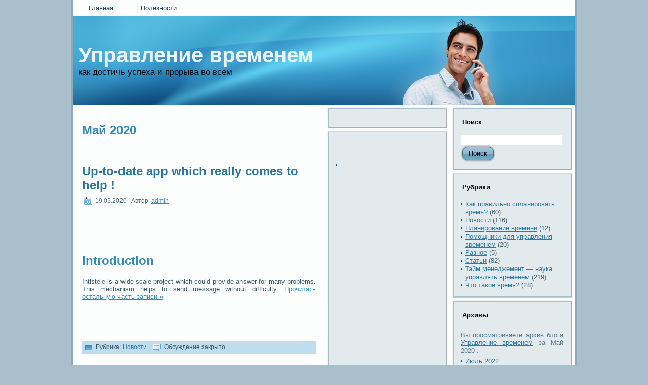

--- FILE ---
content_type: text/html; charset=UTF-8
request_url: http://arrived.ru/?m=202005
body_size: 4583
content:
<!DOCTYPE html PUBLIC "-//W3C//DTD XHTML 1.0 Transitional//EN" "http://www.w3.org/TR/xhtml1/DTD/xhtml1-transitional.dtd">
<html xmlns="http://www.w3.org/1999/xhtml" lang="ru-RU">
<head profile="http://gmpg.org/xfn/11">
<meta http-equiv="Content-Type" content="text/html; charset=UTF-8" />
<meta http-equiv="X-UA-Compatible" content="IE=EmulateIE7" />
<title>  2020  Май</title>
<script type="text/javascript" src="http://arrived.ru/wp-content/themes/arrivedru/script.js"></script>
<link rel="stylesheet" href="http://arrived.ru/wp-content/themes/arrivedru/style.css" type="text/css" media="screen" />
<!--[if IE 6]><link rel="stylesheet" href="http://arrived.ru/wp-content/themes/arrivedru/style.ie6.css" type="text/css" media="screen" /><![endif]-->
<!--[if IE 7]><link rel="stylesheet" href="http://arrived.ru/wp-content/themes/arrivedru/style.ie7.css" type="text/css" media="screen" /><![endif]-->
<link rel="alternate" type="application/rss+xml" title="RSS-лента Управление временем" href="http://arrived.ru/?feed=rss2" />
<link rel="alternate" type="application/atom+xml" title="Atom-лента Управление временем" href="http://arrived.ru/?feed=atom" /> 
<link rel="pingback" href="http://arrived.ru/xmlrpc.php" />
<link rel="EditURI" type="application/rsd+xml" title="RSD" href="http://arrived.ru/xmlrpc.php?rsd" />
<link rel="wlwmanifest" type="application/wlwmanifest+xml" href="http://arrived.ru/wp-includes/wlwmanifest.xml" /> 
<meta name="generator" content="WordPress 3.9.27" />
</head>
<body>
<div id="art-main">
<div class="art-sheet">
    <div class="art-sheet-tl"></div>
    <div class="art-sheet-tr"></div>
    <div class="art-sheet-bl"></div>
    <div class="art-sheet-br"></div>
    <div class="art-sheet-tc"></div>
    <div class="art-sheet-bc"></div>
    <div class="art-sheet-cl"></div>
    <div class="art-sheet-cr"></div>
    <div class="art-sheet-cc"></div>
    <div class="art-sheet-body">
<div class="art-nav">
	<ul class="art-menu">
		<li><a href="http://arrived.ru"><span class="l"></span><span class="r"></span><span class="t">Главная</span></a></li><li class="page_item page-item-2"><a href="http://arrived.ru/?page_id=2"><span class="l"></span><span class="r"></span><span class="t">Полезности</span></a></li>
	</ul>
</div>
<div class="art-header">
    <div class="art-header-jpeg"></div>
<div class="art-logo">
<h1 id="name-text" class="art-logo-name">
        <a href="http://arrived.ru/">Управление временем</a></h1>
    <div id="slogan-text" class="art-logo-text">
        как достичь успеха и прорыва во всем</div>
</div>

</div>
<div class="art-content-layout">
    <div class="art-content-layout-row">
<div class="art-layout-cell art-content">



<div class="art-post">
    <div class="art-post-body">
<div class="art-post-inner art-article">

<div class="art-postcontent">
    <!-- article-content -->


<h2 class="pagetitle">Май 2020 </h2>




    <!-- /article-content -->
</div>
<div class="cleared"></div>


</div>

		<div class="cleared"></div>
    </div>
</div>



<div class="art-post">
    <div class="art-post-body">
<div class="art-post-inner art-article">
<h2 class="art-postheader">
<a href="http://arrived.ru/?p=1506" rel="bookmark" title="Постоянная ссылка на Up-to-date app which really comes to help !">
Up-to-date app which really comes to help !</a>
</h2>
<div class="art-postheadericons art-metadata-icons">
<img class="art-metadata-icon" src="http://arrived.ru/wp-content/themes/arrivedru/images/postdateicon.png" width="18" height="18" alt="" />
19.05.2020 | Автор: <a href="http://arrived.ru/?author=1" title="Записи admin" rel="author">admin</a>
</div>
<div class="art-postcontent">
    <!-- article-content -->

          <p style="float:left;"><script type="text/javascript"><!--
google_ad_client = "pub-6095929928545495"; google_ad_slot = ""; google_ad_width = 468; google_ad_height = 60;
//--></script><script type="text/javascript" src="http://pagead2.googlesyndication.com/pagead/show_ads.js"></script></p><h2 style="text-align: justify;">Introduction</h2>
<p style="text-align: justify;">Intistele is a wide-scale project which could provide answer for many problems. This mechanism helps to send message without difficulty. <a href="http://arrived.ru/?p=1506#more-1506" class="more-link">Прочитать остальную часть записи &raquo;</a></p>
<p style="float:left;"><script type="text/javascript"><!--
google_ad_client = "pub-6095929928545495"; google_ad_slot = ""; google_ad_width = 468; google_ad_height = 60;
//--></script><script type="text/javascript" src="http://pagead2.googlesyndication.com/pagead/show_ads.js"></script></p>                  
    <!-- /article-content -->
</div>
<div class="cleared"></div>
<div class="art-postmetadatafooter">
<div class="art-postfootericons art-metadata-icons">
<img class="art-metadata-icon" src="http://arrived.ru/wp-content/themes/arrivedru/images/postcategoryicon.png" width="18" height="18" alt="" />
Рубрика: <a href="http://arrived.ru/?cat=1" title="Просмотреть все записи в рубрике &laquo;Новости&raquo;" rel="category">Новости</a> | <img class="art-metadata-icon" src="http://arrived.ru/wp-content/themes/arrivedru/images/postcommentsicon.png" width="18" height="18" alt="" />
<span>Обсуждение закрыто.</span>
</div>

</div>

</div>

		<div class="cleared"></div>
    </div>
</div>

<div class="art-post">
    <div class="art-post-body">
<div class="art-post-inner art-article">
<h2 class="art-postheader">
<a href="http://arrived.ru/?p=1504" rel="bookmark" title="Постоянная ссылка на Какие варианты подбора аренды конференц-зала во Львове стоит выбирать">
Какие варианты подбора аренды конференц-зала во Львове стоит выбирать</a>
</h2>
<div class="art-postheadericons art-metadata-icons">
<img class="art-metadata-icon" src="http://arrived.ru/wp-content/themes/arrivedru/images/postdateicon.png" width="18" height="18" alt="" />
18.05.2020 | Автор: <a href="http://arrived.ru/?author=1" title="Записи admin" rel="author">admin</a>
</div>
<div class="art-postcontent">
    <!-- article-content -->

          <p style="text-align: justify;">Почти в любой стране мира существует своя административная и культурная столица. В Украине это тот самый Львов. Каждый гость сможет найти здесь массу вариантов отдыха по собственному вкусу. <a href="http://arrived.ru/?p=1504#more-1504" class="more-link">Прочитать остальную часть записи &raquo;</a></p>
                  
    <!-- /article-content -->
</div>
<div class="cleared"></div>
<div class="art-postmetadatafooter">
<div class="art-postfootericons art-metadata-icons">
<img class="art-metadata-icon" src="http://arrived.ru/wp-content/themes/arrivedru/images/postcategoryicon.png" width="18" height="18" alt="" />
Рубрика: <a href="http://arrived.ru/?cat=1" title="Просмотреть все записи в рубрике &laquo;Новости&raquo;" rel="category">Новости</a> | <img class="art-metadata-icon" src="http://arrived.ru/wp-content/themes/arrivedru/images/postcommentsicon.png" width="18" height="18" alt="" />
<span>Обсуждение закрыто.</span>
</div>

</div>

</div>

		<div class="cleared"></div>
    </div>
</div>

<div class="art-post">
    <div class="art-post-body">
<div class="art-post-inner art-article">
<h2 class="art-postheader">
<a href="http://arrived.ru/?p=1500" rel="bookmark" title="Постоянная ссылка на Что делать, если замок взломали?">
Что делать, если замок взломали?</a>
</h2>
<div class="art-postheadericons art-metadata-icons">
<img class="art-metadata-icon" src="http://arrived.ru/wp-content/themes/arrivedru/images/postdateicon.png" width="18" height="18" alt="" />
10.05.2020 | Автор: <a href="http://arrived.ru/?author=1" title="Записи admin" rel="author">admin</a>
</div>
<div class="art-postcontent">
    <!-- article-content -->

          <p style="text-align: justify;"><a href="http://arrived.ru/wp-content/uploads/2020/05/zamki-remont.jpg"><img class="alignleft size-full wp-image-1501" src="http://arrived.ru/wp-content/uploads/2020/05/zamki-remont.jpg" alt="Что делать, если замок взломали?" width="300" height="168" /></a>Приобретая новые двери с качественным и надёжным запирающим устройством, мы даже предположить не можем, что даже самый прочный замок может быть взломан профессиональными ворами. <a href="http://arrived.ru/?p=1500#more-1500" class="more-link">Прочитать остальную часть записи &raquo;</a></p>
                  
    <!-- /article-content -->
</div>
<div class="cleared"></div>
<div class="art-postmetadatafooter">
<div class="art-postfootericons art-metadata-icons">
<img class="art-metadata-icon" src="http://arrived.ru/wp-content/themes/arrivedru/images/postcategoryicon.png" width="18" height="18" alt="" />
Рубрика: <a href="http://arrived.ru/?cat=1" title="Просмотреть все записи в рубрике &laquo;Новости&raquo;" rel="category">Новости</a> | <img class="art-metadata-icon" src="http://arrived.ru/wp-content/themes/arrivedru/images/postcommentsicon.png" width="18" height="18" alt="" />
<span>Обсуждение закрыто.</span>
</div>

</div>

</div>

		<div class="cleared"></div>
    </div>
</div>





</div>
<div class="art-layout-cell art-sidebar1">      
<div id="execphp-2" class="widget widget_execphp"><div class="art-block">
    <div class="art-block-tl"></div>
    <div class="art-block-tr"></div>
    <div class="art-block-bl"></div>
    <div class="art-block-br"></div>
    <div class="art-block-tc"></div>
    <div class="art-block-bc"></div>
    <div class="art-block-cl"></div>
    <div class="art-block-cr"></div>
    <div class="art-block-cc"></div>
    <div class="art-block-body">
<div class="art-blockcontent">
    <div class="art-blockcontent-body">
<!-- block-content -->
			<div class="execphpwidget"> <p></p> </div>
		
<!-- /block-content -->

		<div class="cleared"></div>
    </div>
</div>

		<div class="cleared"></div>
    </div>
</div>
</div><div id="imoney-dynamic" class="widget itex_money_itex_m_widget_dynamic"><div class="art-block">
    <div class="art-block-tl"></div>
    <div class="art-block-tr"></div>
    <div class="art-block-bl"></div>
    <div class="art-block-br"></div>
    <div class="art-block-tc"></div>
    <div class="art-block-bc"></div>
    <div class="art-block-cl"></div>
    <div class="art-block-cr"></div>
    <div class="art-block-cc"></div>
    <div class="art-block-body">
<div class="art-blockheader">
     <div class="t"></div>
</div>
<div class="art-blockcontent">
    <div class="art-blockcontent-body">
<!-- block-content -->
<ul><li><p><script type="text/javascript"><!--
google_ad_client = "pub-6095929928545495"; google_ad_slot = ""; google_ad_width = 160; google_ad_height = 600;
//--></script><script type="text/javascript" src="http://pagead2.googlesyndication.com/pagead/show_ads.js"></script></p></li></ul>
<!-- /block-content -->

		<div class="cleared"></div>
    </div>
</div>

		<div class="cleared"></div>
    </div>
</div>
</div>		<div id="recent-posts-3" class="widget widget_recent_entries"><div class="art-block">
    <div class="art-block-tl"></div>
    <div class="art-block-tr"></div>
    <div class="art-block-bl"></div>
    <div class="art-block-br"></div>
    <div class="art-block-tc"></div>
    <div class="art-block-bc"></div>
    <div class="art-block-cl"></div>
    <div class="art-block-cr"></div>
    <div class="art-block-cc"></div>
    <div class="art-block-body">
		<div class="art-blockheader">
     <div class="t">Свежие записи</div>
</div>
<div class="art-blockcontent">
    <div class="art-blockcontent-body">
<!-- block-content -->
		<ul>
					<li>
				<a href="http://arrived.ru/?p=1622">Безопасная покупка квартиры в Одессе</a>
						</li>
					<li>
				<a href="http://arrived.ru/?p=1619">Немного про генерацию лидов через фейсбук</a>
						</li>
					<li>
				<a href="http://arrived.ru/?p=1615">Погружение шпунта ларсена технология: что рекомендуется знать на стройке?</a>
						</li>
					<li>
				<a href="http://arrived.ru/?p=1612">Регистрация в доменной зоне com.ua(HostPro): рекомендации специалистов</a>
						</li>
					<li>
				<a href="http://arrived.ru/?p=1608">Лазерна хірургія в Рівному. Пластика обличчя. Вартість</a>
						</li>
				</ul>
		
<!-- /block-content -->

		<div class="cleared"></div>
    </div>
</div>

		<div class="cleared"></div>
    </div>
</div>
</div><div id="saper-3" class="widget widget_saper"><div class="art-block">
    <div class="art-block-tl"></div>
    <div class="art-block-tr"></div>
    <div class="art-block-bl"></div>
    <div class="art-block-br"></div>
    <div class="art-block-tc"></div>
    <div class="art-block-bc"></div>
    <div class="art-block-cl"></div>
    <div class="art-block-cr"></div>
    <div class="art-block-cc"></div>
    <div class="art-block-body">
<div class="art-blockheader">
     <div class="t">Реклама</div>
</div>
<div class="art-blockcontent">
    <div class="art-blockcontent-body">
<!-- block-content -->

<!-- /block-content -->

		<div class="cleared"></div>
    </div>
</div>

		<div class="cleared"></div>
    </div>
</div>
</div></div>
<div class="art-layout-cell art-sidebar2">      
<div class="art-block">
    <div class="art-block-tl"></div>
    <div class="art-block-tr"></div>
    <div class="art-block-bl"></div>
    <div class="art-block-br"></div>
    <div class="art-block-tc"></div>
    <div class="art-block-bc"></div>
    <div class="art-block-cl"></div>
    <div class="art-block-cr"></div>
    <div class="art-block-cc"></div>
    <div class="art-block-body">
<div class="art-blockheader">
     <div class="t">Поиск</div>
</div>
<div class="art-blockcontent">
    <div class="art-blockcontent-body">
<!-- block-content -->
<form method="get" name="searchform" action="http://arrived.ru/">
<input type="text" value="" name="s" style="width: 95%;" />
<span class="art-button-wrapper">
	<span class="l"> </span>
	<span class="r"> </span>
	<input class="art-button" type="submit" name="search" value="Поиск" />
</span>
</form>
<!-- /block-content -->

		<div class="cleared"></div>
    </div>
</div>

		<div class="cleared"></div>
    </div>
</div>
<div class="art-block">
    <div class="art-block-tl"></div>
    <div class="art-block-tr"></div>
    <div class="art-block-bl"></div>
    <div class="art-block-br"></div>
    <div class="art-block-tc"></div>
    <div class="art-block-bc"></div>
    <div class="art-block-cl"></div>
    <div class="art-block-cr"></div>
    <div class="art-block-cc"></div>
    <div class="art-block-body">
<div class="art-blockheader">
     <div class="t">Рубрики</div>
</div>
<div class="art-blockcontent">
    <div class="art-blockcontent-body">
<!-- block-content -->
<ul>
  	<li class="cat-item cat-item-5"><a href="http://arrived.ru/?cat=5" title="Просмотреть все записи в рубрике &laquo;Как правильно спланировать время?&raquo;">Как правильно спланировать время?</a> (60)
</li>
	<li class="cat-item cat-item-1"><a href="http://arrived.ru/?cat=1" title="Просмотреть все записи в рубрике &laquo;Новости&raquo;">Новости</a> (116)
</li>
	<li class="cat-item cat-item-9"><a href="http://arrived.ru/?cat=9" title="Просмотреть все записи в рубрике &laquo;Планирование времени&raquo;">Планирование времени</a> (12)
</li>
	<li class="cat-item cat-item-7"><a href="http://arrived.ru/?cat=7" title="Просмотреть все записи в рубрике &laquo;Помощники для управления временем&raquo;">Помощники для управления временем</a> (20)
</li>
	<li class="cat-item cat-item-12"><a href="http://arrived.ru/?cat=12" title="Просмотреть все записи в рубрике &laquo;Разное&raquo;">Разное</a> (5)
</li>
	<li class="cat-item cat-item-8"><a href="http://arrived.ru/?cat=8" title="Просмотреть все записи в рубрике &laquo;Статьи&raquo;">Статьи</a> (82)
</li>
	<li class="cat-item cat-item-4"><a href="http://arrived.ru/?cat=4" title="Просмотреть все записи в рубрике &laquo;Тайм менеджемент &#8212; наука управлять временем&raquo;">Тайм менеджемент &#8212; наука управлять временем</a> (219)
</li>
	<li class="cat-item cat-item-3"><a href="http://arrived.ru/?cat=3" title="Просмотреть все записи в рубрике &laquo;Что такое время?&raquo;">Что такое время?</a> (28)
</li>
</ul>
<!-- /block-content -->

		<div class="cleared"></div>
    </div>
</div>

		<div class="cleared"></div>
    </div>
</div>
<div class="art-block">
    <div class="art-block-tl"></div>
    <div class="art-block-tr"></div>
    <div class="art-block-bl"></div>
    <div class="art-block-br"></div>
    <div class="art-block-tc"></div>
    <div class="art-block-bc"></div>
    <div class="art-block-cl"></div>
    <div class="art-block-cr"></div>
    <div class="art-block-cc"></div>
    <div class="art-block-body">
<div class="art-blockheader">
     <div class="t">Архивы</div>
</div>
<div class="art-blockcontent">
    <div class="art-blockcontent-body">
<!-- block-content -->
                 <p>Вы просматриваете архив блога <a href="http://arrived.ru/">Управление временем</a> за Май 2020 .</p>

      
      
      <ul>
      	<li><a href='http://arrived.ru/?m=202207'>Июль 2022</a></li>
	<li><a href='http://arrived.ru/?m=202206'>Июнь 2022</a></li>
	<li><a href='http://arrived.ru/?m=202205'>Май 2022</a></li>
	<li><a href='http://arrived.ru/?m=202203'>Март 2022</a></li>
	<li><a href='http://arrived.ru/?m=202202'>Февраль 2022</a></li>
	<li><a href='http://arrived.ru/?m=202112'>Декабрь 2021</a></li>
	<li><a href='http://arrived.ru/?m=202111'>Ноябрь 2021</a></li>
	<li><a href='http://arrived.ru/?m=202110'>Октябрь 2021</a></li>
	<li><a href='http://arrived.ru/?m=202109'>Сентябрь 2021</a></li>
	<li><a href='http://arrived.ru/?m=202107'>Июль 2021</a></li>
	<li><a href='http://arrived.ru/?m=202105'>Май 2021</a></li>
	<li><a href='http://arrived.ru/?m=202104'>Апрель 2021</a></li>
	<li><a href='http://arrived.ru/?m=202103'>Март 2021</a></li>
	<li><a href='http://arrived.ru/?m=202102'>Февраль 2021</a></li>
	<li><a href='http://arrived.ru/?m=202101'>Январь 2021</a></li>
	<li><a href='http://arrived.ru/?m=202011'>Ноябрь 2020</a></li>
	<li><a href='http://arrived.ru/?m=202010'>Октябрь 2020</a></li>
	<li><a href='http://arrived.ru/?m=202009'>Сентябрь 2020</a></li>
	<li><a href='http://arrived.ru/?m=202008'>Август 2020</a></li>
	<li><a href='http://arrived.ru/?m=202007'>Июль 2020</a></li>
	<li><a href='http://arrived.ru/?m=202006'>Июнь 2020</a></li>
	<li><a href='http://arrived.ru/?m=202005'>Май 2020</a></li>
	<li><a href='http://arrived.ru/?m=202004'>Апрель 2020</a></li>
	<li><a href='http://arrived.ru/?m=202003'>Март 2020</a></li>
	<li><a href='http://arrived.ru/?m=202002'>Февраль 2020</a></li>
	<li><a href='http://arrived.ru/?m=201910'>Октябрь 2019</a></li>
	<li><a href='http://arrived.ru/?m=201908'>Август 2019</a></li>
	<li><a href='http://arrived.ru/?m=201907'>Июль 2019</a></li>
	<li><a href='http://arrived.ru/?m=201906'>Июнь 2019</a></li>
	<li><a href='http://arrived.ru/?m=201905'>Май 2019</a></li>
	<li><a href='http://arrived.ru/?m=201903'>Март 2019</a></li>
	<li><a href='http://arrived.ru/?m=201902'>Февраль 2019</a></li>
	<li><a href='http://arrived.ru/?m=201901'>Январь 2019</a></li>
	<li><a href='http://arrived.ru/?m=201812'>Декабрь 2018</a></li>
	<li><a href='http://arrived.ru/?m=201811'>Ноябрь 2018</a></li>
	<li><a href='http://arrived.ru/?m=201810'>Октябрь 2018</a></li>
	<li><a href='http://arrived.ru/?m=201808'>Август 2018</a></li>
	<li><a href='http://arrived.ru/?m=201806'>Июнь 2018</a></li>
	<li><a href='http://arrived.ru/?m=201805'>Май 2018</a></li>
	<li><a href='http://arrived.ru/?m=201804'>Апрель 2018</a></li>
	<li><a href='http://arrived.ru/?m=201802'>Февраль 2018</a></li>
	<li><a href='http://arrived.ru/?m=201801'>Январь 2018</a></li>
	<li><a href='http://arrived.ru/?m=201711'>Ноябрь 2017</a></li>
	<li><a href='http://arrived.ru/?m=201710'>Октябрь 2017</a></li>
	<li><a href='http://arrived.ru/?m=201709'>Сентябрь 2017</a></li>
	<li><a href='http://arrived.ru/?m=201708'>Август 2017</a></li>
	<li><a href='http://arrived.ru/?m=201707'>Июль 2017</a></li>
	<li><a href='http://arrived.ru/?m=201706'>Июнь 2017</a></li>
	<li><a href='http://arrived.ru/?m=201705'>Май 2017</a></li>
	<li><a href='http://arrived.ru/?m=201704'>Апрель 2017</a></li>
	<li><a href='http://arrived.ru/?m=201703'>Март 2017</a></li>
	<li><a href='http://arrived.ru/?m=201702'>Февраль 2017</a></li>
	<li><a href='http://arrived.ru/?m=201701'>Январь 2017</a></li>
	<li><a href='http://arrived.ru/?m=201612'>Декабрь 2016</a></li>
	<li><a href='http://arrived.ru/?m=201512'>Декабрь 2015</a></li>
	<li><a href='http://arrived.ru/?m=201511'>Ноябрь 2015</a></li>
	<li><a href='http://arrived.ru/?m=201510'>Октябрь 2015</a></li>
	<li><a href='http://arrived.ru/?m=201509'>Сентябрь 2015</a></li>
	<li><a href='http://arrived.ru/?m=201508'>Август 2015</a></li>
	<li><a href='http://arrived.ru/?m=201506'>Июнь 2015</a></li>
	<li><a href='http://arrived.ru/?m=201505'>Май 2015</a></li>
	<li><a href='http://arrived.ru/?m=201503'>Март 2015</a></li>
	<li><a href='http://arrived.ru/?m=201501'>Январь 2015</a></li>
	<li><a href='http://arrived.ru/?m=201412'>Декабрь 2014</a></li>
	<li><a href='http://arrived.ru/?m=201411'>Ноябрь 2014</a></li>
	<li><a href='http://arrived.ru/?m=201212'>Декабрь 2012</a></li>
	<li><a href='http://arrived.ru/?m=201211'>Ноябрь 2012</a></li>
	<li><a href='http://arrived.ru/?m=201008'>Август 2010</a></li>
	<li><a href='http://arrived.ru/?m=201007'>Июль 2010</a></li>
      </ul>
    
<!-- /block-content -->

		<div class="cleared"></div>
    </div>
</div>

		<div class="cleared"></div>
    </div>
</div>

</div>
    </div>
</div>
<div class="cleared"></div>

<div class="art-footer">
    <div class="art-footer-inner">
        <a href="http://arrived.ru/?feed=rss2" class="art-rss-tag-icon" title="RSS"></a>
        <div class="art-footer-text">
<p>
</p>
</div>
    </div>
    <div class="art-footer-background">
    </div>
</div>

		<div class="cleared"></div>
    </div>
</div>
<div class="cleared"></div>
<p class="art-page-footer"></p>

</div>
<noindex><script data-subkey=”arrived.ru” data-type="full" data-timer="60" data-appkeyid="a6f58ca7-766d-4646-ba14-f904ae0a5090" src="//s.appintop.com/widget/appbnr.js" async="1"></script></noindex>
<!-- 21 запросов. 0,123 секунд. -->








<script defer src="https://static.cloudflareinsights.com/beacon.min.js/vcd15cbe7772f49c399c6a5babf22c1241717689176015" integrity="sha512-ZpsOmlRQV6y907TI0dKBHq9Md29nnaEIPlkf84rnaERnq6zvWvPUqr2ft8M1aS28oN72PdrCzSjY4U6VaAw1EQ==" data-cf-beacon='{"version":"2024.11.0","token":"96bdd258f4074d31bcee65b08c063e47","r":1,"server_timing":{"name":{"cfCacheStatus":true,"cfEdge":true,"cfExtPri":true,"cfL4":true,"cfOrigin":true,"cfSpeedBrain":true},"location_startswith":null}}' crossorigin="anonymous"></script>
</body>
</html>

--- FILE ---
content_type: text/html; charset=utf-8
request_url: https://www.google.com/recaptcha/api2/aframe
body_size: 265
content:
<!DOCTYPE HTML><html><head><meta http-equiv="content-type" content="text/html; charset=UTF-8"></head><body><script nonce="cKDuk4IfRL06ou641EheEw">/** Anti-fraud and anti-abuse applications only. See google.com/recaptcha */ try{var clients={'sodar':'https://pagead2.googlesyndication.com/pagead/sodar?'};window.addEventListener("message",function(a){try{if(a.source===window.parent){var b=JSON.parse(a.data);var c=clients[b['id']];if(c){var d=document.createElement('img');d.src=c+b['params']+'&rc='+(localStorage.getItem("rc::a")?sessionStorage.getItem("rc::b"):"");window.document.body.appendChild(d);sessionStorage.setItem("rc::e",parseInt(sessionStorage.getItem("rc::e")||0)+1);localStorage.setItem("rc::h",'1769313871021');}}}catch(b){}});window.parent.postMessage("_grecaptcha_ready", "*");}catch(b){}</script></body></html>